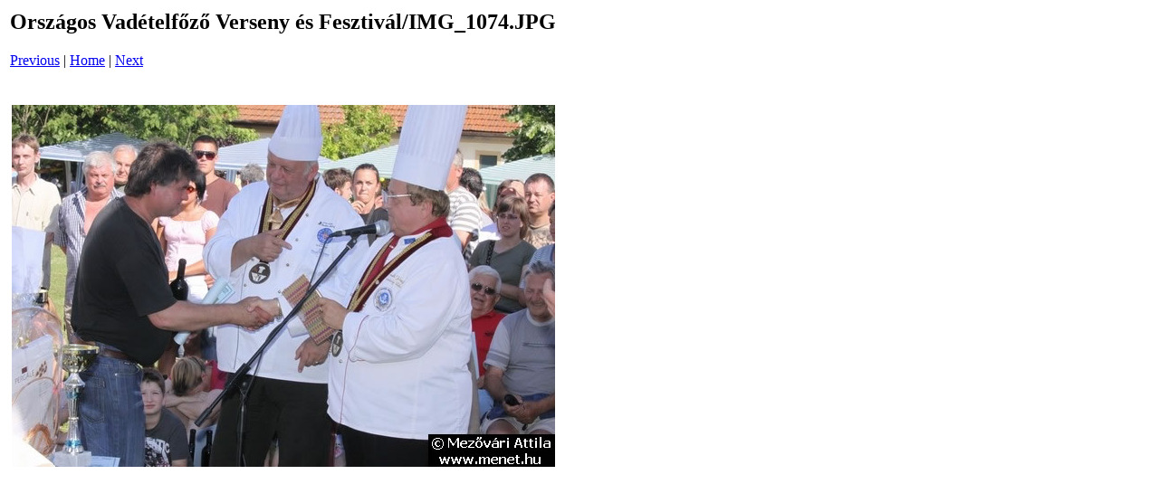

--- FILE ---
content_type: text/html
request_url: http://www.kacs.hu/hirek/2010/0619vadfozo/pages/IMG_1074_JPG.htm
body_size: 301
content:
<html>
<head>
<title>Orsz&aacute;gos Vad&eacute;telf&#337;z&#337; Verseny &eacute;s Fesztiv&aacute;l / IMG_1074.JPG</title>
</head>
<body bgcolor="#ffffff">
<table border=0>
<tr>
<td align="left"><h2>Orsz&aacute;gos Vad&eacute;telf&#337;z&#337; Verseny &eacute;s Fesztiv&aacute;l/IMG_1074.JPG</h2>
<a href="IMG_1073_JPG.htm">Previous</a> | <a href="../index.htm">Home</a> | <a href="IMG_1085_JPG.htm">Next</a><br><br></td>
</tr>

<tr>
<td align="center">
<br>
<a href="../images/IMG_1074_JPG.jpg"><img src="../images/IMG_1074_JPG.jpg" border=0></a><br>
</td>
</tr>
</table>
</body>
</html>